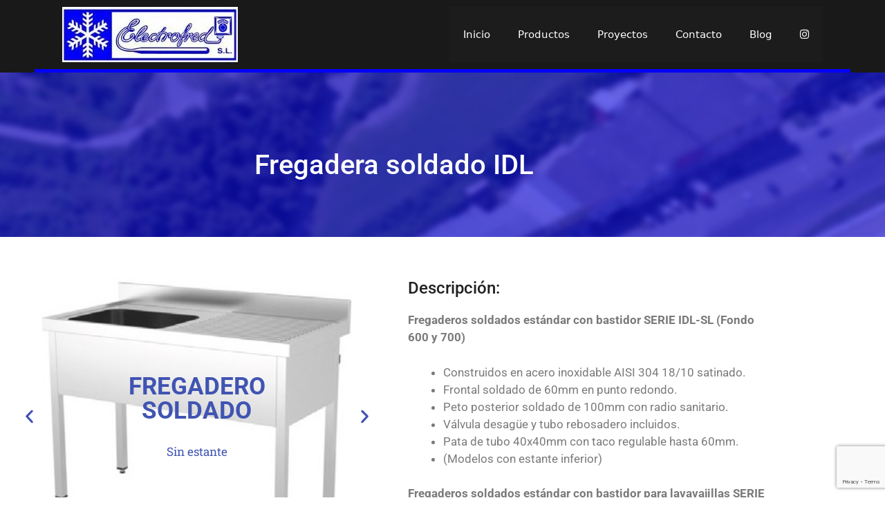

--- FILE ---
content_type: text/html; charset=utf-8
request_url: https://www.google.com/recaptcha/api2/anchor?ar=1&k=6LdIOVwiAAAAAIbFvKccAbiNGNfwfcLg2xrg3Qf5&co=aHR0cHM6Ly9lbGVjdHJvZnJlZC5jb206NDQz&hl=en&v=N67nZn4AqZkNcbeMu4prBgzg&size=invisible&anchor-ms=20000&execute-ms=30000&cb=5wvv1h16f86a
body_size: 48685
content:
<!DOCTYPE HTML><html dir="ltr" lang="en"><head><meta http-equiv="Content-Type" content="text/html; charset=UTF-8">
<meta http-equiv="X-UA-Compatible" content="IE=edge">
<title>reCAPTCHA</title>
<style type="text/css">
/* cyrillic-ext */
@font-face {
  font-family: 'Roboto';
  font-style: normal;
  font-weight: 400;
  font-stretch: 100%;
  src: url(//fonts.gstatic.com/s/roboto/v48/KFO7CnqEu92Fr1ME7kSn66aGLdTylUAMa3GUBHMdazTgWw.woff2) format('woff2');
  unicode-range: U+0460-052F, U+1C80-1C8A, U+20B4, U+2DE0-2DFF, U+A640-A69F, U+FE2E-FE2F;
}
/* cyrillic */
@font-face {
  font-family: 'Roboto';
  font-style: normal;
  font-weight: 400;
  font-stretch: 100%;
  src: url(//fonts.gstatic.com/s/roboto/v48/KFO7CnqEu92Fr1ME7kSn66aGLdTylUAMa3iUBHMdazTgWw.woff2) format('woff2');
  unicode-range: U+0301, U+0400-045F, U+0490-0491, U+04B0-04B1, U+2116;
}
/* greek-ext */
@font-face {
  font-family: 'Roboto';
  font-style: normal;
  font-weight: 400;
  font-stretch: 100%;
  src: url(//fonts.gstatic.com/s/roboto/v48/KFO7CnqEu92Fr1ME7kSn66aGLdTylUAMa3CUBHMdazTgWw.woff2) format('woff2');
  unicode-range: U+1F00-1FFF;
}
/* greek */
@font-face {
  font-family: 'Roboto';
  font-style: normal;
  font-weight: 400;
  font-stretch: 100%;
  src: url(//fonts.gstatic.com/s/roboto/v48/KFO7CnqEu92Fr1ME7kSn66aGLdTylUAMa3-UBHMdazTgWw.woff2) format('woff2');
  unicode-range: U+0370-0377, U+037A-037F, U+0384-038A, U+038C, U+038E-03A1, U+03A3-03FF;
}
/* math */
@font-face {
  font-family: 'Roboto';
  font-style: normal;
  font-weight: 400;
  font-stretch: 100%;
  src: url(//fonts.gstatic.com/s/roboto/v48/KFO7CnqEu92Fr1ME7kSn66aGLdTylUAMawCUBHMdazTgWw.woff2) format('woff2');
  unicode-range: U+0302-0303, U+0305, U+0307-0308, U+0310, U+0312, U+0315, U+031A, U+0326-0327, U+032C, U+032F-0330, U+0332-0333, U+0338, U+033A, U+0346, U+034D, U+0391-03A1, U+03A3-03A9, U+03B1-03C9, U+03D1, U+03D5-03D6, U+03F0-03F1, U+03F4-03F5, U+2016-2017, U+2034-2038, U+203C, U+2040, U+2043, U+2047, U+2050, U+2057, U+205F, U+2070-2071, U+2074-208E, U+2090-209C, U+20D0-20DC, U+20E1, U+20E5-20EF, U+2100-2112, U+2114-2115, U+2117-2121, U+2123-214F, U+2190, U+2192, U+2194-21AE, U+21B0-21E5, U+21F1-21F2, U+21F4-2211, U+2213-2214, U+2216-22FF, U+2308-230B, U+2310, U+2319, U+231C-2321, U+2336-237A, U+237C, U+2395, U+239B-23B7, U+23D0, U+23DC-23E1, U+2474-2475, U+25AF, U+25B3, U+25B7, U+25BD, U+25C1, U+25CA, U+25CC, U+25FB, U+266D-266F, U+27C0-27FF, U+2900-2AFF, U+2B0E-2B11, U+2B30-2B4C, U+2BFE, U+3030, U+FF5B, U+FF5D, U+1D400-1D7FF, U+1EE00-1EEFF;
}
/* symbols */
@font-face {
  font-family: 'Roboto';
  font-style: normal;
  font-weight: 400;
  font-stretch: 100%;
  src: url(//fonts.gstatic.com/s/roboto/v48/KFO7CnqEu92Fr1ME7kSn66aGLdTylUAMaxKUBHMdazTgWw.woff2) format('woff2');
  unicode-range: U+0001-000C, U+000E-001F, U+007F-009F, U+20DD-20E0, U+20E2-20E4, U+2150-218F, U+2190, U+2192, U+2194-2199, U+21AF, U+21E6-21F0, U+21F3, U+2218-2219, U+2299, U+22C4-22C6, U+2300-243F, U+2440-244A, U+2460-24FF, U+25A0-27BF, U+2800-28FF, U+2921-2922, U+2981, U+29BF, U+29EB, U+2B00-2BFF, U+4DC0-4DFF, U+FFF9-FFFB, U+10140-1018E, U+10190-1019C, U+101A0, U+101D0-101FD, U+102E0-102FB, U+10E60-10E7E, U+1D2C0-1D2D3, U+1D2E0-1D37F, U+1F000-1F0FF, U+1F100-1F1AD, U+1F1E6-1F1FF, U+1F30D-1F30F, U+1F315, U+1F31C, U+1F31E, U+1F320-1F32C, U+1F336, U+1F378, U+1F37D, U+1F382, U+1F393-1F39F, U+1F3A7-1F3A8, U+1F3AC-1F3AF, U+1F3C2, U+1F3C4-1F3C6, U+1F3CA-1F3CE, U+1F3D4-1F3E0, U+1F3ED, U+1F3F1-1F3F3, U+1F3F5-1F3F7, U+1F408, U+1F415, U+1F41F, U+1F426, U+1F43F, U+1F441-1F442, U+1F444, U+1F446-1F449, U+1F44C-1F44E, U+1F453, U+1F46A, U+1F47D, U+1F4A3, U+1F4B0, U+1F4B3, U+1F4B9, U+1F4BB, U+1F4BF, U+1F4C8-1F4CB, U+1F4D6, U+1F4DA, U+1F4DF, U+1F4E3-1F4E6, U+1F4EA-1F4ED, U+1F4F7, U+1F4F9-1F4FB, U+1F4FD-1F4FE, U+1F503, U+1F507-1F50B, U+1F50D, U+1F512-1F513, U+1F53E-1F54A, U+1F54F-1F5FA, U+1F610, U+1F650-1F67F, U+1F687, U+1F68D, U+1F691, U+1F694, U+1F698, U+1F6AD, U+1F6B2, U+1F6B9-1F6BA, U+1F6BC, U+1F6C6-1F6CF, U+1F6D3-1F6D7, U+1F6E0-1F6EA, U+1F6F0-1F6F3, U+1F6F7-1F6FC, U+1F700-1F7FF, U+1F800-1F80B, U+1F810-1F847, U+1F850-1F859, U+1F860-1F887, U+1F890-1F8AD, U+1F8B0-1F8BB, U+1F8C0-1F8C1, U+1F900-1F90B, U+1F93B, U+1F946, U+1F984, U+1F996, U+1F9E9, U+1FA00-1FA6F, U+1FA70-1FA7C, U+1FA80-1FA89, U+1FA8F-1FAC6, U+1FACE-1FADC, U+1FADF-1FAE9, U+1FAF0-1FAF8, U+1FB00-1FBFF;
}
/* vietnamese */
@font-face {
  font-family: 'Roboto';
  font-style: normal;
  font-weight: 400;
  font-stretch: 100%;
  src: url(//fonts.gstatic.com/s/roboto/v48/KFO7CnqEu92Fr1ME7kSn66aGLdTylUAMa3OUBHMdazTgWw.woff2) format('woff2');
  unicode-range: U+0102-0103, U+0110-0111, U+0128-0129, U+0168-0169, U+01A0-01A1, U+01AF-01B0, U+0300-0301, U+0303-0304, U+0308-0309, U+0323, U+0329, U+1EA0-1EF9, U+20AB;
}
/* latin-ext */
@font-face {
  font-family: 'Roboto';
  font-style: normal;
  font-weight: 400;
  font-stretch: 100%;
  src: url(//fonts.gstatic.com/s/roboto/v48/KFO7CnqEu92Fr1ME7kSn66aGLdTylUAMa3KUBHMdazTgWw.woff2) format('woff2');
  unicode-range: U+0100-02BA, U+02BD-02C5, U+02C7-02CC, U+02CE-02D7, U+02DD-02FF, U+0304, U+0308, U+0329, U+1D00-1DBF, U+1E00-1E9F, U+1EF2-1EFF, U+2020, U+20A0-20AB, U+20AD-20C0, U+2113, U+2C60-2C7F, U+A720-A7FF;
}
/* latin */
@font-face {
  font-family: 'Roboto';
  font-style: normal;
  font-weight: 400;
  font-stretch: 100%;
  src: url(//fonts.gstatic.com/s/roboto/v48/KFO7CnqEu92Fr1ME7kSn66aGLdTylUAMa3yUBHMdazQ.woff2) format('woff2');
  unicode-range: U+0000-00FF, U+0131, U+0152-0153, U+02BB-02BC, U+02C6, U+02DA, U+02DC, U+0304, U+0308, U+0329, U+2000-206F, U+20AC, U+2122, U+2191, U+2193, U+2212, U+2215, U+FEFF, U+FFFD;
}
/* cyrillic-ext */
@font-face {
  font-family: 'Roboto';
  font-style: normal;
  font-weight: 500;
  font-stretch: 100%;
  src: url(//fonts.gstatic.com/s/roboto/v48/KFO7CnqEu92Fr1ME7kSn66aGLdTylUAMa3GUBHMdazTgWw.woff2) format('woff2');
  unicode-range: U+0460-052F, U+1C80-1C8A, U+20B4, U+2DE0-2DFF, U+A640-A69F, U+FE2E-FE2F;
}
/* cyrillic */
@font-face {
  font-family: 'Roboto';
  font-style: normal;
  font-weight: 500;
  font-stretch: 100%;
  src: url(//fonts.gstatic.com/s/roboto/v48/KFO7CnqEu92Fr1ME7kSn66aGLdTylUAMa3iUBHMdazTgWw.woff2) format('woff2');
  unicode-range: U+0301, U+0400-045F, U+0490-0491, U+04B0-04B1, U+2116;
}
/* greek-ext */
@font-face {
  font-family: 'Roboto';
  font-style: normal;
  font-weight: 500;
  font-stretch: 100%;
  src: url(//fonts.gstatic.com/s/roboto/v48/KFO7CnqEu92Fr1ME7kSn66aGLdTylUAMa3CUBHMdazTgWw.woff2) format('woff2');
  unicode-range: U+1F00-1FFF;
}
/* greek */
@font-face {
  font-family: 'Roboto';
  font-style: normal;
  font-weight: 500;
  font-stretch: 100%;
  src: url(//fonts.gstatic.com/s/roboto/v48/KFO7CnqEu92Fr1ME7kSn66aGLdTylUAMa3-UBHMdazTgWw.woff2) format('woff2');
  unicode-range: U+0370-0377, U+037A-037F, U+0384-038A, U+038C, U+038E-03A1, U+03A3-03FF;
}
/* math */
@font-face {
  font-family: 'Roboto';
  font-style: normal;
  font-weight: 500;
  font-stretch: 100%;
  src: url(//fonts.gstatic.com/s/roboto/v48/KFO7CnqEu92Fr1ME7kSn66aGLdTylUAMawCUBHMdazTgWw.woff2) format('woff2');
  unicode-range: U+0302-0303, U+0305, U+0307-0308, U+0310, U+0312, U+0315, U+031A, U+0326-0327, U+032C, U+032F-0330, U+0332-0333, U+0338, U+033A, U+0346, U+034D, U+0391-03A1, U+03A3-03A9, U+03B1-03C9, U+03D1, U+03D5-03D6, U+03F0-03F1, U+03F4-03F5, U+2016-2017, U+2034-2038, U+203C, U+2040, U+2043, U+2047, U+2050, U+2057, U+205F, U+2070-2071, U+2074-208E, U+2090-209C, U+20D0-20DC, U+20E1, U+20E5-20EF, U+2100-2112, U+2114-2115, U+2117-2121, U+2123-214F, U+2190, U+2192, U+2194-21AE, U+21B0-21E5, U+21F1-21F2, U+21F4-2211, U+2213-2214, U+2216-22FF, U+2308-230B, U+2310, U+2319, U+231C-2321, U+2336-237A, U+237C, U+2395, U+239B-23B7, U+23D0, U+23DC-23E1, U+2474-2475, U+25AF, U+25B3, U+25B7, U+25BD, U+25C1, U+25CA, U+25CC, U+25FB, U+266D-266F, U+27C0-27FF, U+2900-2AFF, U+2B0E-2B11, U+2B30-2B4C, U+2BFE, U+3030, U+FF5B, U+FF5D, U+1D400-1D7FF, U+1EE00-1EEFF;
}
/* symbols */
@font-face {
  font-family: 'Roboto';
  font-style: normal;
  font-weight: 500;
  font-stretch: 100%;
  src: url(//fonts.gstatic.com/s/roboto/v48/KFO7CnqEu92Fr1ME7kSn66aGLdTylUAMaxKUBHMdazTgWw.woff2) format('woff2');
  unicode-range: U+0001-000C, U+000E-001F, U+007F-009F, U+20DD-20E0, U+20E2-20E4, U+2150-218F, U+2190, U+2192, U+2194-2199, U+21AF, U+21E6-21F0, U+21F3, U+2218-2219, U+2299, U+22C4-22C6, U+2300-243F, U+2440-244A, U+2460-24FF, U+25A0-27BF, U+2800-28FF, U+2921-2922, U+2981, U+29BF, U+29EB, U+2B00-2BFF, U+4DC0-4DFF, U+FFF9-FFFB, U+10140-1018E, U+10190-1019C, U+101A0, U+101D0-101FD, U+102E0-102FB, U+10E60-10E7E, U+1D2C0-1D2D3, U+1D2E0-1D37F, U+1F000-1F0FF, U+1F100-1F1AD, U+1F1E6-1F1FF, U+1F30D-1F30F, U+1F315, U+1F31C, U+1F31E, U+1F320-1F32C, U+1F336, U+1F378, U+1F37D, U+1F382, U+1F393-1F39F, U+1F3A7-1F3A8, U+1F3AC-1F3AF, U+1F3C2, U+1F3C4-1F3C6, U+1F3CA-1F3CE, U+1F3D4-1F3E0, U+1F3ED, U+1F3F1-1F3F3, U+1F3F5-1F3F7, U+1F408, U+1F415, U+1F41F, U+1F426, U+1F43F, U+1F441-1F442, U+1F444, U+1F446-1F449, U+1F44C-1F44E, U+1F453, U+1F46A, U+1F47D, U+1F4A3, U+1F4B0, U+1F4B3, U+1F4B9, U+1F4BB, U+1F4BF, U+1F4C8-1F4CB, U+1F4D6, U+1F4DA, U+1F4DF, U+1F4E3-1F4E6, U+1F4EA-1F4ED, U+1F4F7, U+1F4F9-1F4FB, U+1F4FD-1F4FE, U+1F503, U+1F507-1F50B, U+1F50D, U+1F512-1F513, U+1F53E-1F54A, U+1F54F-1F5FA, U+1F610, U+1F650-1F67F, U+1F687, U+1F68D, U+1F691, U+1F694, U+1F698, U+1F6AD, U+1F6B2, U+1F6B9-1F6BA, U+1F6BC, U+1F6C6-1F6CF, U+1F6D3-1F6D7, U+1F6E0-1F6EA, U+1F6F0-1F6F3, U+1F6F7-1F6FC, U+1F700-1F7FF, U+1F800-1F80B, U+1F810-1F847, U+1F850-1F859, U+1F860-1F887, U+1F890-1F8AD, U+1F8B0-1F8BB, U+1F8C0-1F8C1, U+1F900-1F90B, U+1F93B, U+1F946, U+1F984, U+1F996, U+1F9E9, U+1FA00-1FA6F, U+1FA70-1FA7C, U+1FA80-1FA89, U+1FA8F-1FAC6, U+1FACE-1FADC, U+1FADF-1FAE9, U+1FAF0-1FAF8, U+1FB00-1FBFF;
}
/* vietnamese */
@font-face {
  font-family: 'Roboto';
  font-style: normal;
  font-weight: 500;
  font-stretch: 100%;
  src: url(//fonts.gstatic.com/s/roboto/v48/KFO7CnqEu92Fr1ME7kSn66aGLdTylUAMa3OUBHMdazTgWw.woff2) format('woff2');
  unicode-range: U+0102-0103, U+0110-0111, U+0128-0129, U+0168-0169, U+01A0-01A1, U+01AF-01B0, U+0300-0301, U+0303-0304, U+0308-0309, U+0323, U+0329, U+1EA0-1EF9, U+20AB;
}
/* latin-ext */
@font-face {
  font-family: 'Roboto';
  font-style: normal;
  font-weight: 500;
  font-stretch: 100%;
  src: url(//fonts.gstatic.com/s/roboto/v48/KFO7CnqEu92Fr1ME7kSn66aGLdTylUAMa3KUBHMdazTgWw.woff2) format('woff2');
  unicode-range: U+0100-02BA, U+02BD-02C5, U+02C7-02CC, U+02CE-02D7, U+02DD-02FF, U+0304, U+0308, U+0329, U+1D00-1DBF, U+1E00-1E9F, U+1EF2-1EFF, U+2020, U+20A0-20AB, U+20AD-20C0, U+2113, U+2C60-2C7F, U+A720-A7FF;
}
/* latin */
@font-face {
  font-family: 'Roboto';
  font-style: normal;
  font-weight: 500;
  font-stretch: 100%;
  src: url(//fonts.gstatic.com/s/roboto/v48/KFO7CnqEu92Fr1ME7kSn66aGLdTylUAMa3yUBHMdazQ.woff2) format('woff2');
  unicode-range: U+0000-00FF, U+0131, U+0152-0153, U+02BB-02BC, U+02C6, U+02DA, U+02DC, U+0304, U+0308, U+0329, U+2000-206F, U+20AC, U+2122, U+2191, U+2193, U+2212, U+2215, U+FEFF, U+FFFD;
}
/* cyrillic-ext */
@font-face {
  font-family: 'Roboto';
  font-style: normal;
  font-weight: 900;
  font-stretch: 100%;
  src: url(//fonts.gstatic.com/s/roboto/v48/KFO7CnqEu92Fr1ME7kSn66aGLdTylUAMa3GUBHMdazTgWw.woff2) format('woff2');
  unicode-range: U+0460-052F, U+1C80-1C8A, U+20B4, U+2DE0-2DFF, U+A640-A69F, U+FE2E-FE2F;
}
/* cyrillic */
@font-face {
  font-family: 'Roboto';
  font-style: normal;
  font-weight: 900;
  font-stretch: 100%;
  src: url(//fonts.gstatic.com/s/roboto/v48/KFO7CnqEu92Fr1ME7kSn66aGLdTylUAMa3iUBHMdazTgWw.woff2) format('woff2');
  unicode-range: U+0301, U+0400-045F, U+0490-0491, U+04B0-04B1, U+2116;
}
/* greek-ext */
@font-face {
  font-family: 'Roboto';
  font-style: normal;
  font-weight: 900;
  font-stretch: 100%;
  src: url(//fonts.gstatic.com/s/roboto/v48/KFO7CnqEu92Fr1ME7kSn66aGLdTylUAMa3CUBHMdazTgWw.woff2) format('woff2');
  unicode-range: U+1F00-1FFF;
}
/* greek */
@font-face {
  font-family: 'Roboto';
  font-style: normal;
  font-weight: 900;
  font-stretch: 100%;
  src: url(//fonts.gstatic.com/s/roboto/v48/KFO7CnqEu92Fr1ME7kSn66aGLdTylUAMa3-UBHMdazTgWw.woff2) format('woff2');
  unicode-range: U+0370-0377, U+037A-037F, U+0384-038A, U+038C, U+038E-03A1, U+03A3-03FF;
}
/* math */
@font-face {
  font-family: 'Roboto';
  font-style: normal;
  font-weight: 900;
  font-stretch: 100%;
  src: url(//fonts.gstatic.com/s/roboto/v48/KFO7CnqEu92Fr1ME7kSn66aGLdTylUAMawCUBHMdazTgWw.woff2) format('woff2');
  unicode-range: U+0302-0303, U+0305, U+0307-0308, U+0310, U+0312, U+0315, U+031A, U+0326-0327, U+032C, U+032F-0330, U+0332-0333, U+0338, U+033A, U+0346, U+034D, U+0391-03A1, U+03A3-03A9, U+03B1-03C9, U+03D1, U+03D5-03D6, U+03F0-03F1, U+03F4-03F5, U+2016-2017, U+2034-2038, U+203C, U+2040, U+2043, U+2047, U+2050, U+2057, U+205F, U+2070-2071, U+2074-208E, U+2090-209C, U+20D0-20DC, U+20E1, U+20E5-20EF, U+2100-2112, U+2114-2115, U+2117-2121, U+2123-214F, U+2190, U+2192, U+2194-21AE, U+21B0-21E5, U+21F1-21F2, U+21F4-2211, U+2213-2214, U+2216-22FF, U+2308-230B, U+2310, U+2319, U+231C-2321, U+2336-237A, U+237C, U+2395, U+239B-23B7, U+23D0, U+23DC-23E1, U+2474-2475, U+25AF, U+25B3, U+25B7, U+25BD, U+25C1, U+25CA, U+25CC, U+25FB, U+266D-266F, U+27C0-27FF, U+2900-2AFF, U+2B0E-2B11, U+2B30-2B4C, U+2BFE, U+3030, U+FF5B, U+FF5D, U+1D400-1D7FF, U+1EE00-1EEFF;
}
/* symbols */
@font-face {
  font-family: 'Roboto';
  font-style: normal;
  font-weight: 900;
  font-stretch: 100%;
  src: url(//fonts.gstatic.com/s/roboto/v48/KFO7CnqEu92Fr1ME7kSn66aGLdTylUAMaxKUBHMdazTgWw.woff2) format('woff2');
  unicode-range: U+0001-000C, U+000E-001F, U+007F-009F, U+20DD-20E0, U+20E2-20E4, U+2150-218F, U+2190, U+2192, U+2194-2199, U+21AF, U+21E6-21F0, U+21F3, U+2218-2219, U+2299, U+22C4-22C6, U+2300-243F, U+2440-244A, U+2460-24FF, U+25A0-27BF, U+2800-28FF, U+2921-2922, U+2981, U+29BF, U+29EB, U+2B00-2BFF, U+4DC0-4DFF, U+FFF9-FFFB, U+10140-1018E, U+10190-1019C, U+101A0, U+101D0-101FD, U+102E0-102FB, U+10E60-10E7E, U+1D2C0-1D2D3, U+1D2E0-1D37F, U+1F000-1F0FF, U+1F100-1F1AD, U+1F1E6-1F1FF, U+1F30D-1F30F, U+1F315, U+1F31C, U+1F31E, U+1F320-1F32C, U+1F336, U+1F378, U+1F37D, U+1F382, U+1F393-1F39F, U+1F3A7-1F3A8, U+1F3AC-1F3AF, U+1F3C2, U+1F3C4-1F3C6, U+1F3CA-1F3CE, U+1F3D4-1F3E0, U+1F3ED, U+1F3F1-1F3F3, U+1F3F5-1F3F7, U+1F408, U+1F415, U+1F41F, U+1F426, U+1F43F, U+1F441-1F442, U+1F444, U+1F446-1F449, U+1F44C-1F44E, U+1F453, U+1F46A, U+1F47D, U+1F4A3, U+1F4B0, U+1F4B3, U+1F4B9, U+1F4BB, U+1F4BF, U+1F4C8-1F4CB, U+1F4D6, U+1F4DA, U+1F4DF, U+1F4E3-1F4E6, U+1F4EA-1F4ED, U+1F4F7, U+1F4F9-1F4FB, U+1F4FD-1F4FE, U+1F503, U+1F507-1F50B, U+1F50D, U+1F512-1F513, U+1F53E-1F54A, U+1F54F-1F5FA, U+1F610, U+1F650-1F67F, U+1F687, U+1F68D, U+1F691, U+1F694, U+1F698, U+1F6AD, U+1F6B2, U+1F6B9-1F6BA, U+1F6BC, U+1F6C6-1F6CF, U+1F6D3-1F6D7, U+1F6E0-1F6EA, U+1F6F0-1F6F3, U+1F6F7-1F6FC, U+1F700-1F7FF, U+1F800-1F80B, U+1F810-1F847, U+1F850-1F859, U+1F860-1F887, U+1F890-1F8AD, U+1F8B0-1F8BB, U+1F8C0-1F8C1, U+1F900-1F90B, U+1F93B, U+1F946, U+1F984, U+1F996, U+1F9E9, U+1FA00-1FA6F, U+1FA70-1FA7C, U+1FA80-1FA89, U+1FA8F-1FAC6, U+1FACE-1FADC, U+1FADF-1FAE9, U+1FAF0-1FAF8, U+1FB00-1FBFF;
}
/* vietnamese */
@font-face {
  font-family: 'Roboto';
  font-style: normal;
  font-weight: 900;
  font-stretch: 100%;
  src: url(//fonts.gstatic.com/s/roboto/v48/KFO7CnqEu92Fr1ME7kSn66aGLdTylUAMa3OUBHMdazTgWw.woff2) format('woff2');
  unicode-range: U+0102-0103, U+0110-0111, U+0128-0129, U+0168-0169, U+01A0-01A1, U+01AF-01B0, U+0300-0301, U+0303-0304, U+0308-0309, U+0323, U+0329, U+1EA0-1EF9, U+20AB;
}
/* latin-ext */
@font-face {
  font-family: 'Roboto';
  font-style: normal;
  font-weight: 900;
  font-stretch: 100%;
  src: url(//fonts.gstatic.com/s/roboto/v48/KFO7CnqEu92Fr1ME7kSn66aGLdTylUAMa3KUBHMdazTgWw.woff2) format('woff2');
  unicode-range: U+0100-02BA, U+02BD-02C5, U+02C7-02CC, U+02CE-02D7, U+02DD-02FF, U+0304, U+0308, U+0329, U+1D00-1DBF, U+1E00-1E9F, U+1EF2-1EFF, U+2020, U+20A0-20AB, U+20AD-20C0, U+2113, U+2C60-2C7F, U+A720-A7FF;
}
/* latin */
@font-face {
  font-family: 'Roboto';
  font-style: normal;
  font-weight: 900;
  font-stretch: 100%;
  src: url(//fonts.gstatic.com/s/roboto/v48/KFO7CnqEu92Fr1ME7kSn66aGLdTylUAMa3yUBHMdazQ.woff2) format('woff2');
  unicode-range: U+0000-00FF, U+0131, U+0152-0153, U+02BB-02BC, U+02C6, U+02DA, U+02DC, U+0304, U+0308, U+0329, U+2000-206F, U+20AC, U+2122, U+2191, U+2193, U+2212, U+2215, U+FEFF, U+FFFD;
}

</style>
<link rel="stylesheet" type="text/css" href="https://www.gstatic.com/recaptcha/releases/N67nZn4AqZkNcbeMu4prBgzg/styles__ltr.css">
<script nonce="dHyyMe0nYX6v7_I255_Zqg" type="text/javascript">window['__recaptcha_api'] = 'https://www.google.com/recaptcha/api2/';</script>
<script type="text/javascript" src="https://www.gstatic.com/recaptcha/releases/N67nZn4AqZkNcbeMu4prBgzg/recaptcha__en.js" nonce="dHyyMe0nYX6v7_I255_Zqg">
      
    </script></head>
<body><div id="rc-anchor-alert" class="rc-anchor-alert"></div>
<input type="hidden" id="recaptcha-token" value="[base64]">
<script type="text/javascript" nonce="dHyyMe0nYX6v7_I255_Zqg">
      recaptcha.anchor.Main.init("[\x22ainput\x22,[\x22bgdata\x22,\x22\x22,\[base64]/[base64]/[base64]/[base64]/[base64]/[base64]/[base64]/[base64]/bmV3IFlbcV0oQVswXSk6aD09Mj9uZXcgWVtxXShBWzBdLEFbMV0pOmg9PTM/bmV3IFlbcV0oQVswXSxBWzFdLEFbMl0pOmg9PTQ/[base64]/aXcoSS5ILEkpOngoOCx0cnVlLEkpfSxFMj12LnJlcXVlc3RJZGxlQ2FsbGJhY2s/[base64]/[base64]/[base64]/[base64]\\u003d\x22,\[base64]\\u003d\\u003d\x22,\x22w4PDiD93w6DCtiLCmTNNfTXChMOUVEvCtsODWMOzwqM3wpnCkU9ZwoASw49Yw6HCpsORT3/Ch8Ksw5vDhDvDlcO9w4vDgMKOdMKRw7fDiTopOsOyw5ZjFl0lwprDizDDqTcJOnrClBnCgnJAPsOiDQEywrYFw6tdwojCqwfDmjHChcOcaEd0d8O/[base64]/DizJJbxLCiW/DpsKSEx7DjVZPw6bCg8ODw5/[base64]/DqcKsYcKqBsOyTwh7w7QaRAQBTcO2G0R/egLCq8K3w5k0aWRTKcKyw4jCpSkfIjpYGcK6w6fCqcO2wqfDqcKEFsOyw63DvcKLWEPCvMOBw6rCvMKowpBedcOswoTCjkvDmyPClMOVw7vDgXvDi2IsCX8uw7EUHsOWOsKIw4lDw7g7wo3DlMOEw6wUw7/DjEwnw54LTMKeISvDgi9aw7hSwoplVxfDqiAmwqAdVMOQwoU0FMOBwq8Fw4VLYsKiT24UBcKlBMKoRmwww6BDd2XDk8ObMcKvw6vCiTjDom3CqsOEw4rDiFFudsOow7LCqsOTY8OBwpdjwo/DlcO9WsKcYMO7w7LDm8O8AlIRwq42O8KtKMOgw6nDlMKMLiZ5bsKgccO8w4IiwqrDrMOHJMK8esKiPHXDnsK+wphKYsK4PSRtIMO8w7lYwpAYacOtDsOEwphTwpcyw4TDnMONSzbDgsOSwqcPJzbDjsOiAsOce0/[base64]/EUnCtMKTwqpVw458w59Cw4LDpsKnVMO0KcKrwoFHWDF2VMO+ZVwXwoEuNnUtw5w/wr1sZik8Nyh5woHDth7DkXjDncOLwpgvw4TDgEHDjsOdUD/DjXZnworClmpOSQvDqTRSw6jDolUXwrLCuMK1w5jDpSnCvBrCvVZnexRrw5/CgAMdwr3CgcO6wp7DmHcYwo0/CjPCjzVqwqjDtMOxHRfCvcOFTi7CuT/CnMO4w4rCjsK0wrXDrMOhVnDCjMKFFBAAPsKxwrvDnxs8elkRMMKsX8OqWknCvkzCjsOPUQjCssKWHsO7VsKjwrpHKMOYfcOkGyBnI8Kawph8enzDocOQf8OsLsOWQELDiMOQw7/[base64]/CnsO9wpXDt8OJw7DDnXHDr8O1wrxjwoPDkMKew5ZeXg/[base64]/CrsKcwrvCt2XDqUxOw4oTScOnw6nDhh7CjMOMTcKhQmHDvsOUYRhdwr7DvcK+ShfCmhE4wpTDkFQ7MnR2Kl9mwqA9WjFAw5fCnQtJKlXDglHCjsKkwqV0w6/DicOoF8OrwoQiwqbCsztSwo3Dp03Cp1Vjw4BWw5gLT8KEb8KQfcK/wo0iw7zCplZcwpLDih9rw4ssw51lAsOsw5kdFMKdNcKrwrEYNMKUB0jCrSLCpsKKw5Q1LsOWwq7Do1bDksKxfcOaOMKpwpkJJhVowpNtwpjCvMOgwqJ8w6RYJ0E6CSrCqsKXVMKLw43Cp8KVw5Rzwp0lIcK5O1XCnsKVw4/CjcOAwoYmGMK3cQzCusKqwrHDpnBTH8KQADvDhEDCl8OKN00ww5BoA8OVwrzCokVZJFxJwq/CvCXDn8Ktw5XCkQTCs8OsAg7Dh34dw55cw5/[base64]/DjMKNIsKQwrrCvn7CnsKMwovDrMOkwr7CkC15fXrDjlXCmW9CWVZNwrxwXsKVR39sw7HCnjbDgVPCvMKZCMOqwrInRsOmwrfCozbDmy5dw67Cv8OnJWohwpjChH1AQcKtME7DicOfB8Ouw59awqsGwqlEw5vDtBnDnsKew743wo3Cv8KIwpcJSC/CuXvDvsOlw4MWw6/Cn2fDg8OAwrjCujl4TMKTwpdiw6kVw6xibF3Dvn1ufjjCuMOzwrXCvkFgwp8ew5gEwo/Co8OfVsKdO1vDssO7w63DjcOfNcKDZy/DoARtP8KhDXRmw43Ci2LDrcOCw415GDpbw4Ehw6jDicOVwpjCksOyw70XJMKDw5ZAwrLCt8OVMMKhw7cZe1TCnU/CrcOnwqfDhCgNwq1ZBsOhwpPDscKDV8Oow6duw67Cjl0YGyk/JXgtJELCtsOKwpFYVHfDn8O6Ph3CkU9IwrfDjsOawqPDisKUbAF+OC0rP004Tk3DhsOyIQkhwqnChw/DqcOOG211w6kJwo54wq3CrsKWw7lGYF5bCMOYYy05w5IZXcKmIATCrsKzw5VQwqHDi8OudsKywrzCqkLDsnpIwo7CpsORw67DhmnDusOywrTCiMObWcKaO8KqYcKHwpzDkcOWHMKqw6jChcOUw4g7Tx/Dt2TDsBxpw6B3UcOpwqhSdsOxw5cDM8KBAMOOw6w1w6Q/B1TCtsOvGRHDiD/DogbCm8KNccOCwpJEw7zDjFZkLTM4w4FdwrAja8K3I2jDrAZCWkrDtcOzwq5wWcK+RMKSwrIjbsOWw51pE3wzwrjDl8KtKW7DrsOBwoXDpcK5UTBew6dgERt1AgTDpyxTWEF4wo3DnUQfLX1cZcOwwo/Dk8K/worDi3pVFgHClMK0BsOFOcOfwoXCgR80w4MGUnfDg116wqPCuzw+w4bDqjjDt8OBZMKYwpw9w49KwoU+wql/[base64]/DlcOZwpQCTsKzccK/[base64]/DuMOgCRxgOjksBMKhw4Jdw7A+NTLCoisqw4nDh3ULw6QBw6DCs2ohUSHCqMOfwptEH8KywrrCjm/DlsOTwqXDpcK5ZMKkw7bCimwKwrhYcsKXw7/[base64]/CsSvCuDFjw7cnw5/Dr8K7wpZTWHLDi8OZRj9WEHlvwokzOSrCi8K/XsKhCjxFwohiw6J1I8KTFsOmw7vDtMKqw5nDjBg8U8KsEVXCoERzSxAEwol+HVgIS8KaaWdAVEJlVlh1aS8aEcOQPAVcwqPDplzDtcK5w64sw53DuxrDrXpaUMKrw7TCumwbL8K+EE7Cl8O2w5wUw6zCsSgSwoXDh8Kjw7XDg8O0Y8OHwpbDjQldAsO8wpV2wrw6wqB/[base64]/DvMKHbcKmIsKEBENXJMOFw4DCrgABwr7CoUMww4N0w6HDrCQTRsKaWcKPe8OKOcOMw6EmVMOaXwPCrMO2NMKawoolcFDCi8KMw73DmHrDp0hOKX1QSCwowonDgB3Dhx7Cq8OtDHHDoBrDrErChg/Dk8Kzwr4Lw6FBcl8kwozCmEoow4PDq8OFwonCgV0sw7DDvHEreVNQw7pKesKpwqrCjU7Dm0fDr8OSw6oAwqVRfsK6w5DCpjxpw4d/FAYDwptpUBUweV9twp5mSsK9McKHBnMUXsKycwnCn3vCgg/Du8KowqfCgcO/[base64]/CpMKMBsKrwpjCtUjCk8O5PMKWG8KGYSknw4I5XMONU8O3HMOswqjDmB/Ds8KHw7U6P8OePEzDoERowpoUbcOuFyVZRMKPwqwZfGXCu3TDty3CqRPCrUZCwrQow4zDhwHCrAEMwolQw4bCrjPDmcOFS3nCpH7Cj8OVwpjDkcKRHUfCn8Khw68Bw43Dv8KBw7HDhDtsFRQHwpFmw7wqASPCoRorw4TCjcOyNxIiBMK/[base64]/DjsKBOMOAVsKZYBpnw6HCrCvCtkzDlFhPwp57w6bCqMKSw6liHcK/Z8O5w5/DkMKpfsO0wprCgWbCql/DvwbChE9Dw6JcYMKtw4plVQl0wrrDtEBEXCHDogvClcOsK2Etw5PDqAPDoWhzw6ULwo3CnsOQwpE7dMKfc8OCRsODwr5wwqzCpUBNL8OoNMO/w7DClMK1w5LDvsKSIMOzwpHCucO3w6XCkMKZw55DwqFwRgQmHcKmwoDDjsOVARN/GldFw6B8HmbClMO3Z8KHw4XCqMO3wrrDjMOGLsOZMQnDusKKR8O4RDnDocKdwophwozDksO8w4DDuj3CiV/DusKTTwDDiF/DiVB9woTCvMOswr8xwrDCjMK+HMKxwqXDiMKJwrJ1bMKUw4jDmELDoUfDtCHDtR3Du8OKVcKywqzDucOswqbDq8O0w4XDk0nCqcKULMOJVjrCk8OpCcKgw40dHWNEFsK6c8KichIrXG/[base64]/WypHQSnDhcKJGQjChsKSw7bDiD8yw5bDs33Dq8KmwrrCtkvCoTsYJEQOwqvDokXCu0lpe8Oywq8vOBTDlR5We8KRw6HCj25ZwrvDrsOneyTDjlzDl8KzEMOSPmfDnMOeIDIAY2gDczBpwo3CoDzChBp1w4/Ch3fCr0VmA8K6wqvChXnCgXInw43CnsOWLAXDpMO+U8O6fgw6bGjDqBJ4w74nwpbDs17DuXMUw6LDqcKOVcOdO8O2w5/CncKmw4lLWcO9aMKHf2vCj17Cm2Y4AnjCt8O9wrN7aEghwrrDsl8pbS7CiXkEEcKfSFBEw7HCogPCmlkvw4VcwpNAQG7CksOBW1ELJGZFw6DDrEBTw4rDoMOlRwXCosORw5TDsVLCkWnDj8KGwr/Ch8K+w6UVSsOZwr/CjgDCn0DCtC/CjQg5wo5ow6/DjBHDrhw4X8KbYcK2wql5w79jTgnCthg/wqV5KcKfH1Ftw4whw7Z1woxqw7jDhMO/w4LDp8KRwocxw5Jvw4LDgsKpRwzCpcOcMsOvwphNU8OeVyItw6J0w77CjcK7BQh9w6oFwoTCnENowq5TTz1Nf8KPBjLDhcO7wqTDlj/Cj1sVAXo3PsKWEMOrwrXDuSBDaVjDqcOnOMOHZWs0JQRtw7HCvVcjVSkNwpvDqsKfw4J/wpXColgkfVoUw6/DhnYQwqfCqsKTwo9CwrNzHTrCiMKVRcOIwr8KHsKAw79gcRfDrMOpVcOAecK3ZBzCl3XDhCbDk3/DvsKKK8K6C8OtJV/DpxDCvQrDg8Ouw4vCq8ONw5xECsOow7RAazHDvm7DhWPCplnCthIoVAbDlMOuw7nCvsKIwqHCnz5EZkrDk39bcMOlwqbClsKswoPCgATDkRQYTUQQDE5GXXHDrhLCk8KbwrbDmMKnBcOyw6fCvsOAQXzCjV/Dp3TCjsOlPMOQw5fDhsKCw4vCv8K0LStewpdgwpjDnE5BwpLCk8Ouw6cTw4lxwpvCg8KjdzjDv1TDtMOkwrEtw7M0XsKAwp/Cs2PDs8Oyw5LDtMOWWDrDmMO6w77DhinCi8KUfkjCinwvw6/CvMOrwrFkAcO3w4DDlWZZw59qw6fChcOrUsOcAiDCn8KNfljDgyQlwqjCgQtLwoFrw4YjaG/[base64]/Csw1KFcKmfMKMSMOIB8KwLsKDwpQqw4TDjjfCkMOQY8OuwrzCt2jClMOjw5MtWUYIw54ywo7CgxjCnxHDhQgoSsOSB8ONw6BGUsO+w6c+e1jCojA1wqfDhXTDo3UhFw/CmcO2TcKiLcO2w4oEw6IvfsKLJ0gHwojDhMOFwrfCnMOcO3N6JcOFbMKew4TDicOAA8KDPcKPwo5kHsOqSsO5UMOKM8KRHcK/wp/[base64]/CmMKSwoPCkMOow47CrcO9w4rCt8OGQkQPR8OSw6Z4woF5UmHCkVTCh8K2wq/DgsOXHsKUwrPCg8O5NREbQQx1YsKBd8Kdw5DDizLDlzoBwpvDlsKqw7zDgX/[base64]/Dsh7DnsKGwrpJwqUkwrZCwo0kwrMDcg/[base64]/[base64]/GnbCssOxwrrCiiHDtU9BwqApacKpwo5Dw7TCn8KwSjzChcOGw4JSGSFyw5cWXgl2w79tS8OjwrPDlMOiQFE0FCXDi8Kww4TDhkzCvMOFEMKNDGXDrsKGNUzDsiJVIydAGcKJwq3Dt8KDwrXCuBclMsKPDxTCjUciwqBBwp7CssK/JApaOsK4fMOadgzDujvDj8KrPSMoOFc9wpXCiVvCilvChC7DlsOFI8KbJ8KOwrnCocOWNnxYwo/CgsKMNQVNwrjDpcKxwonCqMOqIcKaZWJ6w50WwrdiwoPDtsOBwqIwWlTCgMKPwrxhehNqwpd5NsO+VgDCqQF9VU4rw6RGYsKQW8KVw5Qgw6NzMMKWdBJhwpFGwq7DkcOtU0l0wpHCrMK7wp/[base64]/DqQQFIwNia8K8MsOMw6UNKxPDt8K/[base64]/KsO0bxRNwqliwoYxwqnDhcOyPE7DiERuOMKHNRHDqSFTDMOKwprDncO/w4XDiMKAFFvDisOiw5Qew6TCjG7DuitqwqTDmnFnwpnCqMOXcsKrwrjDqcKPETY2wrPCrG47a8O7wrU1H8O3w7E9BkFXC8ObdsKtS2jDmR52wodJw6DDuMKIwo8kSsO/[base64]/[base64]/wpbDi8KxbkcCSBcyEGt2K1jDnMK2wqcBwplVOcKxa8ODwoTCqMKhN8KgwqnCoV1TK8OeD0fCt3IawqXDqzrCvUgjbMOJwoYXw5fCixA+H0/[base64]/AcOHPWAqccOdRsKow6NXw5cfHix0b8K/w4vCqcOhZcK3ZCjDoMKbHMKIwrXDhsKqw5Yww7LCgsOuw6BmDSx7wp3DgMO4e17DnsOOesOdwpQEXsOlU25LQz3DnMKTf8OXwqXCksO6YmvDiwXDrXDCjjw2HMOIJ8Ojw4/DmMObwrEdwr18TDtrcsOLw44GB8OrCAvDnsKYLVXDvD1EXEhQA2rCksKcw5o/[base64]/CsMKJw71hcMKvYsKVwpXDkhrCp8KJwrB6EAsRf2rDrcK+amYFLMKadWvCicOjwpDCpRwzw7/DqnTCrQzCsTdKf8KOwojCvVJrw5bDkCh0w4HCpFvCscKkZkQ4wpnCq8KiwpfDhH7Cl8OAAcKBaThUMh9mFsODwp/DlR5vaT3DnMOowrTDlMKWe8K7w7RnfR/DpsKBahU/w6/Cq8OFw7VFw7VYw73Dm8OxVVpAccOpNMKwwo7CvMOhBsK3wpQcZsKawpjDi3lRKMK7NMOvA8KmdcKEIzfCssO2IGozMTltw6xqAkIEe8KcwqgcJCIfwpwPw63CtVrDoERuwoJoUw/CqcO3woUsDMONwrgEwpzDjGvCnxxwflnCpcKSN8OxGS7DlAXDsXkOw4jChVZGH8KQwrFOeR7DuMOGwqvDvcOPw57CqsObc8O4OcK6TcOJc8OMwrhwdsK0aRA/wqrCmlLDkMKVFcOzw7BlSMOFYsOPw4p2w4s7wovChcKdeyDDhTLDixVWwqrCkQrClcO+c8OewqoQacOpNih8w7M3XMODBhAXRktrwpHCq8KGw4XDmX4wc8Kfwq11E2HDnz4dcMOvccKRwpFuwrdowr5YwqDDlcKRFsOrc8KDwoDCoWnDiGV+wp/[base64]/DrBt2J1AQH8O5HgJsw7DCgm/DlMK+w5DCl8KHTD0Pw75Gw713TmVPw4fCnjLDqMKDaVPCvB3CpkfCvsKzElQrOy8AwoPCs8OeGMKbw47CusKsLsKbfcOrYzrCm8OOGHnCncOSNy1qw6gVYBQ2wrl5w5cKP8OfwpxNw47CusO2wrQDPHXCr0gwH3fDpn/[base64]/DtiYaUsOZwqxVR8KTEnHCunTDjGgMdsKjf3/DnyJGAcOzBsK4w5vCjTDCvnMLwpEmwosVw4dsw5zCiMOFw6DDgcKZQD7DgWQKWH9dK0wDwrZjwoQvw5N6w7dhGC7DpBrCk8KIw5kYw79Sw5rChlgww5nCpT/[base64]/Du8KwRcKGwpbCoMK5wolYJ2zDicOaEMKowrnCkcKtNMKDWCkTSH/Dq8K3N8OZG1oCw5x+wrXDhSgsw63DosKqwrUyw6IKVWIVHwNuwqY+w4rCtFkDHsK7w57CoHECOhnCnTcKN8OTZcObVmbDqcOQw4ZPLcKtMXJbw4EfwozDm8OqJWTDsRLDqMOQEEASwqPCqsK/w7/DisODwqTCsXphwpzChR/[base64]/wrrCtRQjw7UDVinCqcKMwqvCiMKcWcKaPkjDhcODCRPDpm/DjMKmw4o/[base64]/DqF7Cp2/CpsOCwofDi8KLIsKrUUtkw53DngYQMMKEw4TCsEoSdk3ClDRSwoIrVMOvDjLDg8OYI8KxdxdRQy88EsOEBzfCk8Ocw6UPDGJ8wrDChlZiwpbDtsOZZhc/Qz5ow69CwqjCt8ODw6nCrCbCrsOBBMOIw4/Ck2fDvV3DsyVlQsO0dgbCmsKyK8OrwpZJwqbCqyDCj8Ohwrtbw7towrjCrD98FMKeQXsOwrZ4w6Eywp/CrzYKZcK/w5htwrTChMO/[base64]/[base64]/MsOrPMOVwpXCpjfDrsKdwrrDv8OewpLDhUFtEg0+wq8zVTLDs8Kgw5lrw5Ykw4sSwoTDrMK5Ii4iw6JRw7nCpXvDn8OeMcO2UcOxwq7Dn8KcY3UTwrY7HVoiBMOXw7vCug/DlsKVwqsdV8KlDys4w47CplHDpTXCjWPCjMO+wqhoe8O/w6LCksKcT8KQwoliw7fDtkjDm8O9U8KYwqwrwodidV02wrLClcOCaGBKwr8hw6nCiWFLw5oPDDMSw546w73DrcKBO14ZXRbDq8Olw612YMKcwqHDlcOPMMOnUMOODMKQHDrClMK0wojDkcOiKA85VFDCilZtwozCoy/CrcOSGMO1J8K+ekZSP8KYwq/DjcO+w69PA8OafsKSVsOnLMONwo9Awr4Bw5bCiE0uwoHDjX9Two7CqDdwwrfDjWkid3tvbMK1w7MKOsKgJcOyLMO6G8OlRk0BwpF4LCLDnsO5woLDpEzCklA6w5JeC8O5DMKIwoDDqGhJc8O/w4HCvhUow4bDjcOKwrlgw5fCocKPD3PCssOoRGMOw5/[base64]/[base64]/CsMKVGcKdwplKOirDuVN6AcOfUxvCpXIHwqXCkkolw5BxG8KRSmjCoibDqsO6JlTDmVZ3woNOCsKhFcKSLVw2cw/CvyvCgcOKRH7Ctx7DvmIBdsO3w5YlwpDCisK+XXFAP31MEsO4w5bCq8OrwoLDsgk/w5E3NFDCi8OMEk7DlMOhwrgnIcOCwqzDnCAsAMKyFFXCqwrCucKoCQNUwrNxZ13DtwM6w5/CrxrDnl9aw5xSw63DoGVRGsOlRsKvwogpwp4dwp4zwp/[base64]/w5syL3zCvsOUCcOkW8OzQ8OyUMOhw5w2BnPDtAzDqcK/RsKMw5TCkVHClHsmwrzCisKNwp/CusKRESvChcOsw7ATAUfCnMKwI3dtSXLDuMKwTxZOb8KUJcK/XMKCw6zCscOMacOrZsOXwpskcl/CuMO4wprCusOcw40BwpDCrzIUCsOaPRHCv8OhSzdjwq1QwqYSC8OmwqIcw54Pw5DCvlLCi8OiU8Kyw5BMwrJAwrjDvgJ2wrvDnVnCv8ORw4JKbCdTwqPDlnl7wrhaecOBw5PCkkhHw53DncOfLsKoXWHCoCLCqSQowqwiw5ceKcOTAz97wp/DisKNwqHDncKjwozCgsOOdsK3QMKgw6XCs8KTwozCrMKvbMOzw4YMwp1qUsOvw5jClcKrw4nDkcKJw7XCsylJw4/CvH1KVXTClB/DvwsHworDlsKqe8OrwpPDsMK9w6xOQU7ChT3Cv8KSwqPDvm4TwqRAbsOVwqfDocKzw5HCssOTBsOkBsKiw5jDvcOrw5PCpSXCqk4Nw7zCmBXClWNFw5zCpgtewpfDjlxqwoPCi0DDjULDtMK/OMOZFcK7U8KXw69pwpvDj2XCocOyw7ssw5EHOwEmwrZeT05Iw7w2wrxjw54Uw6zCt8OHb8OkwojDusOWEsK6eFp8IMOVMAjCpjfDrjnCmcOSIMOnHcKjwoxVw7PDt33CuMOXw6bDhsOxZRlLw6o/w7zDg8O8w4B6LGQiBsKqdCzCu8OCS2rCpsK5esK2dnvDvTlWRMKzw7/CiibDrsOvT2ExwoUawoEvwrhrCGIQwq5QwprDiW1eXMOPfMOKwrhFcmI3KmDCuzAUwrbDuWXDmMKvaUTDr8ORJsObw5PDjcK9JsOcD8OoNHzClMOlFy1ew58GdsKReMOTwrjDlmpONA/DqVUPwpJ0wpMqOQ0bOsODcsKiwqtbw6Quw6wHQMOWwodLw6VAeMOOBcK9wpwDw4LCmsONZBJUF2zDgMO3w7zClcOjw5DDhsK3woBNHS/DusOEdsOww4XClw0WdMKdwo0TODrChsKhwqHDnjnCosKLESzCjgTCj280W8KRJF/DqsOew59UwrzDin5nBjEXRsOowoEbCsKfw7EEC23CosKrI07DocOhwpVMw6vDmMO2wqhefnUxw6XCtGhGw4doBBQTw4rCpcK+woXDi8OwwpYdwqTDhxhAwpfDjMKxOsOPwqE9WMOGAgfCmH7CosKCwrHCiVB4SMO/w7MJFFcccnzCnMODEUjDm8KwwrRiw78UVFnDjx4XwpPDnMK4w4/DrMKNw4lEUHspIGk9YQTCmsOJWl5cw6/CgyXCoU04woEyw648woXDmMOVwqolw5vCmcK4wobDjDvDpRrCuxhhwqh+PUPCpMOow6rCt8K5w6DCrsO/N8KFXsOew6/[base64]/[base64]/w75AwqYPWkvCgcKKR37CqcKPN8Oew4nDszV7w7rCrGE4wpVAwp/DjSfDrsONwq1wTMKMw4XDncOcw4PCkMKdw59EMTHDvSdbU8Ofw6vCv8KuwrXClcK0w7bDk8OGNcOIFhbCqcKhwpsOVUNzKMOEMX/CnsODwoPChcOtQsOnwrXDilzDgcKIwqzCgE57w4TCo8K2PMOXa8OPWn4tTMKndw1iJj3DoWRyw7QFfwR/LsONw4HDglDCtHHDvsOYK8OQTsOtwr/CgsKTwrnDkCkUw5FTw700f34Twr/Cu8KqBko/dsO2woRHc8KCwqHCiSjDtsKGFcKxdsKcFMK3C8Kew4BnwqZUw6k/w5oYwr07ViXDiQ3Cly1ew5B7wo1bZn3DicKtw4fCjMKhDnrDpljCksKZw67DqS5Dw6nCmsKiOcKQbsOmwp7DkzJSwrnCri3DpsOswovDjsO5JMKSLDcsw5/ChkhRwogIwrdLNG5mYVrDlcOxwrpfFC53w5nDuz/DmG7CkiY0MxZmPwBSwpdMwpDDqcKPwqHCjMOufsOww5kbw7kSwr4EwqXDg8O3wpfDoMKRIMKULgkQfUhKe8O0w4kYw70Gw50owqfDkCUoSQFSU8OYXMKtVGnCqsOgUlgkwqfCj8OBwo/Cpk/DmDTCpsOJwrPDp8KTw7MQw47DmsKUw5PDrR5oJcONwpjDlcKhw40xacO5w4HCgMOjwo47F8O4HDrCsEo8wqDCmcKFIUXDhh5Ww74tRg9qTEvCmsO3QysXw6lowoYodR1IZU8Ww43DpsKHwplbwos/IEUueMKuDCZxY8KhwqLDlsO6d8O3ZsOvworCu8KtFcOeP8Kgw4AVwopjwqLCqMKKwr8nwpNqw4fDncKwLcKDGcKnch7DscK+wrcHC0LCscOuGmzDniHDp0LClmsDXyjCtRbDqWpWKGpGU8OmNcOEwpFTYkTDuA1CJ8KANBYHwrw/[base64]/Drxt+V3x+Y8OSw5YuwonDqAXCt8KRFcOUbcOxSVd7w5lmdj5wBH5JwoUHw5fDuMKbCMOawqPDj0fCssO8K8O9w5RZw4cmw74tbmAof1TCug4xT8KMw6wPTWnDisOFRG1+w71XRcOAP8O6SQp9w48sLMOew6vCi8KdaE/CksOBEVcLw7cxdQ91cMKAwoDCnWR8CsOSw5rCrsK5wo3DoxfCqcObw4DDlsO9RMOiwr3DksO0McOEwp/CtMO4w4I6fsOzwoo7w6/CohJqwoksw4Qqwo4TXA/DqixlwqsTbcOKWcOAZMOUwrJnEsKZf8Klw5zDkMOqasKNw5PCmzsbUAPChVnDiwbCjsKxwoV2wp11woYHF8Oqw7FIw4IVTmDCoMOWwobCj8OBwrHDhMODwpTDp2vCuMKrw5Zaw681w7fCi0/Cjy/[base64]/DmkFWGMKBTnrCicKlwq8pViHDvmfCnjFMw6PDmMKUbcOpw5N5w77Dm8KVGHBxNcOmw4DCj8KNU8O4eD7CjWs4XsKBw5rCsgFxw7UwwpMDXEHDo8OJXw/[base64]/DrsKMWsK1wogDd8OUYcKZAsO3T8OWw4DDrA3Dq8KjLMK5RhjCtQrDvVgxwrdnw47DqmvCpX7CqcKhcsOcdRnDi8O7IMKYdMOoKEbCsMOQwrnCuHcJHsOjPsK7w4LDgh/DmMOkwo/CpMOBQ8K9w6TDqcOvwqvDkBYTWsKFQMOkHCgaX8O4BgnCjjTClMOVIcOKfsOqw63ClsOlIjrDisOlwrDCm2Jlw7PCt1cUTcOQHS9AwpLCrgjDnMK1w6bCoMO4wrU/KMOCw6DChsKoFMK7woQkwq/Cm8Kxwr7Cl8O0CCFqw6NLKWTCvW7CqFLDkTXDklzCqMOYRB9Ww6DCrGPChWw3Y1DCiMOiG8K+wqrCjsKIY8Ofw7/DlsOZw65hSlUQG0IRSyEywoDDsMKEwrDDs1oJWgpFwpHClj80XMOhVVxPRsOnLH4xVijCosOhwqI/BXbDr2PDqnPCosO1fsOsw7gNecO6w7PDn2HCrjPCgw/DmcKKJGE2wr1nwqDCtwfDnn8ZwoZHOiATd8K2LMOowpLCl8K+elbDkMKQIMO/wppREcKsw4Mpw7rDszwDWMK/[base64]/ChxzCgDwTwpQIfX9fwonCuSlPw4NWw5PCmcK9w4/[base64]/[base64]/wpbDr8KmwpnCoXfDrCsybMKqA8K5JsO4VcOCH8KawoILwqQHw4jCgcO2X2tVbsKMwonCjlrDvwZnJcOtQScPWBDCnFsjQF3DvizCv8OIwpPCggFRwo/[base64]/CiwbDgHZEwrnCusOaMBh8dcKgwqHDi0t/w4Q7JcKpw4/ClMOFw5HCuU/CkiB2X15VasKoHcOhaMOgasOVwpxEw7ZrwrwmXMOBw4F/[base64]/[base64]/PsK0V2nDlBQxaifDtcOXw7TDnMKqw6TDm0nDvMKwDh7Cq8OZw4HCsMKSw4NbUmoSw7MaKsK9wrU+w4wsIsOFNRrDhcOiw5jCn8OPw5bDsCF6w5ASB8OPw5vDmgHCusOaAsOyw45jw4J7w4BYwoRyS0vDoW0Ew4QPfMO0w5pYFsKtfcKBEgxYw7jDkCDCn0/[base64]/DpsOMw5/DswoDw5HDuMKbwrjDmzEZwp7CkMKnw75kw4p+w4XDlxkFOELCuMKWdcKQw5J1w6fDrDXCvU86w7Bcw6rCiBvCnzNBN8K7BTTDrsONMRvDt1skOcKqw4jDlMKGdsKAAUZDw4hCJMKSw6DCmMO0w7jCjcKPbB4nw6vCuyh1EsKUw4/CgSQUFy/CmsKwwoEJwpHDqFRzNsK8wr/CpmbDm01MwonDlsOfw5jCmcOBw6F8OcOTfkRQecOdU1hFEEBkw4vCs3hQwpARw5hQw6DDtltCwofCu20GwqBCw5xnSA7CkMOywr1Ow5NoEydTw4Ztw73CqMKXGSoVAGjDgQPCrMOUwrjDoR8gw7xDw6HDtj/DssKAw7LCoiNhw71PwpwkesO/w7bDqzzDtCAEenA9wp3CjgHDjw7CuSZfwpTCuhTCnlQ3w4YBw6jDkBDCpMKbTMKNwo7DmMOlw60LS2V3w7FyJMKzwrHCu0rCuMKPw41IwrrCgcKyw4vCjA9/wqLDtg9WO8OkFwdzwrzDi8Orw7TDtzdRXcK6PcOxw61wUsOPFlRKwq0ERcOYw4Z7w58fw5PCgh4jw5vDs8KNw7zCuMOiBW83McOEJQ7DnEbDijRhwrrCu8KawpnDpz/[base64]/KC8vV2jDsFcAw5Z2ecKgAMOAwpMtwpgtw4bCocOXIcKzw7lmwq7CvcOcwoQCwpvCikvDlsO3DHlYwqjCpQkUN8KgI8OpwrnCsMOtw5nCq27CssKzdEwbw57Dn3nCpWXDtFjDk8KDwoglw47CucK0wr5xRi5DIsOfUFYvwq7CqxBrSR5/SsOAAMOswp3DkjExwoHDmDlIw4PCgcOowqtawrTCtkTCmV7CksK1Q8KoK8OOw6gHw6BwwrfCpsKmY0JNTjrCr8KOw5gBwo/[base64]/[base64]/DlMKCw6tswoPConDDsWTChcO9w7TCnhjCsMOjQMK+w44zwqXCumQjAClvPMKkHh4FVMOwWcK7eyjChhbDjcKFPBRqwqoVw6wbwpbDtcOGEFQIQsOIw4nCli7DngXCvMKKwpDCtQ5bSgYgwrh2wqrCh1jDjG7DtAhGwoLDu0/[base64]/[base64]/[base64]/DhsOXOCfDv8O6w4TCisOpecK7wr1Iwq8BbxQAMBdZIG3DkVVnwqYIw5PDo8K4w6nDvMOjJ8OOwrEXa8K6RcKnw4PChWwkORTDvVvDnUfCjMK4w5bDnMOuwrpzw5IucBnDsizDpmvChx/[base64]/BcOXw4pCwpsWTBJKwoFgw4fDusO7wqx5wqDCscOIwoNxw43DpnfDosOWwonDlUo8TMK3w5zDpnBHw759WsKnw4c3XMKLNCprw781ZcOvFhEEw7gyw5tswqwCTDxZCUXDjMO7Zy/Dkjk9w7zDhsK4w5XDkEjDmWvCpcK9w4Aow6HDmnBmIMKww7U8w77CtQnDjDjDgsOpw7bCpTPClMO6wr/CuDTDksOswrHCj8Kqwq7DtlwJRcOUw4Fbw57CusOfQjHCr8OMdnnDvhzDlQUswrPDpy/Ds2jDqsK1HlrDl8KKw6BocsKsCFE3LwXCrXMQw7IAAkLDhR/DoMOGw4F0wrlYw44/FsOswpR7dsKJwrg6eBoaw7rClMOFEsOKTzliw5J1A8K2w60kGSU6w4DDq8O9w5YoXGbChcOoOMORwoTDhcK2w7rDkCTCo8K5Gi/[base64]/w4jCt2Maw7xVTsOHw5nCqXPCuMKjwpJPAcO+w7bCqRzDiwrDp8KbBw9nwpoYBGlHGsOAwrM1Li/CkMOUwp9iw47DmMKcJxEDwpRmwovDpMKiVQ1cbcKCPkF9wqUQwqrDpQ0lHMKpw7MVIHRUBmtgN0YXwrUeYsOEN8OFTTfCvcOrV2/DiXrCj8KWecOyMXwRdsKmwq1dSsOwKibDqcOYM8Khw7N1wro/JlzDsMKYasKXVXjCm8K9w5UOw6Mkw43ClMOPwq98U2luWsK1w4svLcO4woc6w5lNwpB+fsO7ZFjDkcOGC8KnB8OkfjTDusOGw57CuMKbW1ZMwoHDgTEIX1zCq0nCv3YnwrDDgA/CrzM0V1HClVpowrzDrsOGw4HDigYsw7LDl8Ozw5DCqAEJNcKKwo9Qw4Z1C8OSfB/Cj8OxYsKmEHbDj8OXwr5Qw5ICK8KAw7DCuEMcwpbDnMOTannDtCAewpRpw7vDr8KGw6gQwqvDjUcww4dnw6Ixai/[base64]/DjMKUwpoPEmJyw7JsRcOxw5VyW8OWw7rDq10/OkI6w5JlwpUJF3ZvW8OfYcK8fhHDi8OFw5XCrUQKC8KFSQIbwpbDgsK3A8KgecK0woBzwq7DqxAfwrYaKFXDpERew4UyBEnCssOxYWp/fkDDnMOgTxPCpzXDvDx9XAJzwqbDtXzDoH9SwrLDkxQ3wpMxwoA3AsKyw71mDEfDvMKAw60gGgguLsOZw6nDtEMlMjXDsj7CtMOYwodXwqLDoCnDocKTXMKNwovCoMOkwrtwwphcw6HDoMO0wqBuwpE7wq/[base64]/[base64]\x22],null,[\x22conf\x22,null,\x226LdIOVwiAAAAAIbFvKccAbiNGNfwfcLg2xrg3Qf5\x22,0,null,null,null,0,[21,125,63,73,95,87,41,43,42,83,102,105,109,121],[7059694,674],0,null,null,null,null,0,null,0,null,700,1,null,0,\[base64]/76lBhmnigkZhAoZnOKMAhnM8xEZ\x22,0,0,null,null,1,null,0,1,null,null,null,0],\x22https://electrofred.com:443\x22,null,[3,1,1],null,null,null,1,3600,[\x22https://www.google.com/intl/en/policies/privacy/\x22,\x22https://www.google.com/intl/en/policies/terms/\x22],\x22BK7tMWWhCGOg1GqRyeO+QfT7mXjRR75qE8DWoUAI9Vg\\u003d\x22,1,0,null,1,1769917638538,0,0,[160,166,220,163,224],null,[214,60,101,12,10],\x22RC-fFz468iSg14CEg\x22,null,null,null,null,null,\x220dAFcWeA48U3nRtB4Ku-gpLCPm7dS8POP274YWKT9R50QRFG1a98LU_S-zMLl2YrX-T2sBOuwXX4Qd2YGiDoBu7CUP8fo1zOrkBA\x22,1770000438659]");
    </script></body></html>